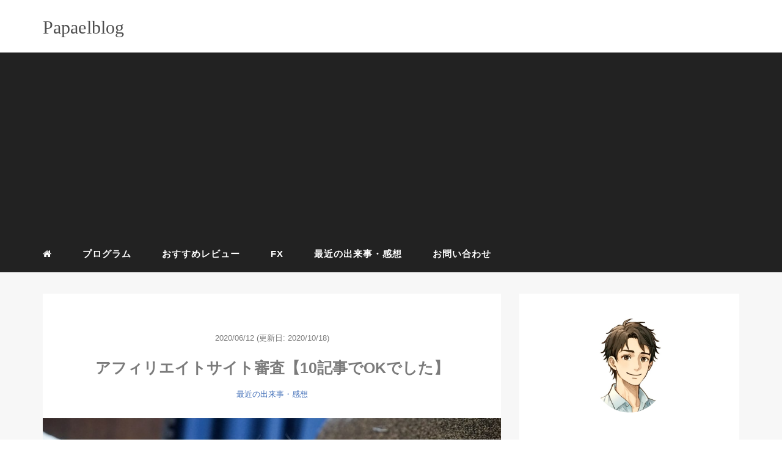

--- FILE ---
content_type: text/html; charset=UTF-8
request_url: https://papael14.com/affiliate-site-review/
body_size: 14987
content:
<!DOCTYPE HTML>
<html lang="ja">
<head>
<link rel="stylesheet" href="https://papael14.com/wp-content/themes/mblog_ver3/style.css" type="text/css"/>

<meta charset="utf-8" />
<meta name="viewport" content="width=device-width, initial-scale=1">



<!-- OGP設定 -->
<meta property="fb:app_id" content="0000000000000" />
<meta property="fb:admins" content="0000000000000" />
<meta name="twitter:card" value="summary_large_image"/>
<meta name="twitter:site" value="@takuji_________" />
<meta name="twitter:creator" value="@takuji_________" />
<meta name="twitter:title" value="アフィリエイトサイト審査【10記事でOKでした】"/>
<meta name="twitter:description" value=""/>

<meta property="og:url" content="https://papael14.com/affiliate-site-review/"/>
<meta property="og:title" content="アフィリエイトサイト審査【10記事でOKでした】" />
<meta property="og:description" content="" />
<meta property="og:type" content="article" />
<meta property="og:image" content="https://papael14.com/wp-content/uploads/2020/06/neko.jpg" />
<meta name="twitter:image" value="https://papael14.com/wp-content/uploads/2020/06/neko.jpg" />

<!-- /OGP設定 -->

<link rel="shortcut icon" href="https://papael14.com/wp-content/themes/mblog_ver3/images/favicon.ico">

<!-- schema.org -->
<meta itemprop="name" content="アフィリエイトサイト審査【10記事でOKでした】">
<meta itemprop="description" content="https://papael14.com/affiliate-site-review/">


		<!-- All in One SEO 4.9.3 - aioseo.com -->
		<title>アフィリエイトサイト審査【10記事でOKでした】 | papaelblog</title>
	<meta name="robots" content="max-image-preview:large" />
	<meta name="author" content="papael"/>
	<link rel="canonical" href="https://papael14.com/affiliate-site-review/" />
	<meta name="generator" content="All in One SEO (AIOSEO) 4.9.3" />
		<meta property="og:locale" content="ja_JP" />
		<meta property="og:site_name" content="papaelblog | プログラミングのことを中心に日々の思い付きやおすすめ商品等を発信していきます。" />
		<meta property="og:type" content="article" />
		<meta property="og:title" content="アフィリエイトサイト審査【10記事でOKでした】 | papaelblog" />
		<meta property="og:url" content="https://papael14.com/affiliate-site-review/" />
		<meta property="article:published_time" content="2020-06-11T15:29:19+00:00" />
		<meta property="article:modified_time" content="2020-10-17T22:11:39+00:00" />
		<meta name="twitter:card" content="summary" />
		<meta name="twitter:title" content="アフィリエイトサイト審査【10記事でOKでした】 | papaelblog" />
		<script type="application/ld+json" class="aioseo-schema">
			{"@context":"https:\/\/schema.org","@graph":[{"@type":"Article","@id":"https:\/\/papael14.com\/affiliate-site-review\/#article","name":"\u30a2\u30d5\u30a3\u30ea\u30a8\u30a4\u30c8\u30b5\u30a4\u30c8\u5be9\u67fb\u301010\u8a18\u4e8b\u3067OK\u3067\u3057\u305f\u3011 | papaelblog","headline":"\u30a2\u30d5\u30a3\u30ea\u30a8\u30a4\u30c8\u30b5\u30a4\u30c8\u5be9\u67fb\u301010\u8a18\u4e8b\u3067OK\u3067\u3057\u305f\u3011","author":{"@id":"https:\/\/papael14.com\/author\/papael\/#author"},"publisher":{"@id":"https:\/\/papael14.com\/#organization"},"image":{"@type":"ImageObject","url":"https:\/\/papael14.com\/wp-content\/uploads\/2020\/06\/neko.jpg","width":800,"height":533},"datePublished":"2020-06-12T00:29:19+09:00","dateModified":"2020-10-18T07:11:39+09:00","inLanguage":"ja","mainEntityOfPage":{"@id":"https:\/\/papael14.com\/affiliate-site-review\/#webpage"},"isPartOf":{"@id":"https:\/\/papael14.com\/affiliate-site-review\/#webpage"},"articleSection":"\u6700\u8fd1\u306e\u51fa\u6765\u4e8b\u30fb\u611f\u60f3, GoogleAadsense, \u30a2\u30d5\u30a3\u30ea\u30a8\u30a4\u30c8"},{"@type":"BreadcrumbList","@id":"https:\/\/papael14.com\/affiliate-site-review\/#breadcrumblist","itemListElement":[{"@type":"ListItem","@id":"https:\/\/papael14.com#listItem","position":1,"name":"\u30db\u30fc\u30e0","item":"https:\/\/papael14.com","nextItem":{"@type":"ListItem","@id":"https:\/\/papael14.com\/category\/impression\/#listItem","name":"\u6700\u8fd1\u306e\u51fa\u6765\u4e8b\u30fb\u611f\u60f3"}},{"@type":"ListItem","@id":"https:\/\/papael14.com\/category\/impression\/#listItem","position":2,"name":"\u6700\u8fd1\u306e\u51fa\u6765\u4e8b\u30fb\u611f\u60f3","item":"https:\/\/papael14.com\/category\/impression\/","nextItem":{"@type":"ListItem","@id":"https:\/\/papael14.com\/affiliate-site-review\/#listItem","name":"\u30a2\u30d5\u30a3\u30ea\u30a8\u30a4\u30c8\u30b5\u30a4\u30c8\u5be9\u67fb\u301010\u8a18\u4e8b\u3067OK\u3067\u3057\u305f\u3011"},"previousItem":{"@type":"ListItem","@id":"https:\/\/papael14.com#listItem","name":"\u30db\u30fc\u30e0"}},{"@type":"ListItem","@id":"https:\/\/papael14.com\/affiliate-site-review\/#listItem","position":3,"name":"\u30a2\u30d5\u30a3\u30ea\u30a8\u30a4\u30c8\u30b5\u30a4\u30c8\u5be9\u67fb\u301010\u8a18\u4e8b\u3067OK\u3067\u3057\u305f\u3011","previousItem":{"@type":"ListItem","@id":"https:\/\/papael14.com\/category\/impression\/#listItem","name":"\u6700\u8fd1\u306e\u51fa\u6765\u4e8b\u30fb\u611f\u60f3"}}]},{"@type":"Organization","@id":"https:\/\/papael14.com\/#organization","name":"papaelblog","description":"\u30d7\u30ed\u30b0\u30e9\u30df\u30f3\u30b0\u306e\u3053\u3068\u3092\u4e2d\u5fc3\u306b\u65e5\u3005\u306e\u601d\u3044\u4ed8\u304d\u3084\u304a\u3059\u3059\u3081\u5546\u54c1\u7b49\u3092\u767a\u4fe1\u3057\u3066\u3044\u304d\u307e\u3059\u3002","url":"https:\/\/papael14.com\/"},{"@type":"Person","@id":"https:\/\/papael14.com\/author\/papael\/#author","url":"https:\/\/papael14.com\/author\/papael\/","name":"papael","image":{"@type":"ImageObject","@id":"https:\/\/papael14.com\/affiliate-site-review\/#authorImage","url":"https:\/\/secure.gravatar.com\/avatar\/abf15628e2ba716af0e6cacb786a815a?s=96&d=mm&r=g","width":96,"height":96,"caption":"papael"}},{"@type":"WebPage","@id":"https:\/\/papael14.com\/affiliate-site-review\/#webpage","url":"https:\/\/papael14.com\/affiliate-site-review\/","name":"\u30a2\u30d5\u30a3\u30ea\u30a8\u30a4\u30c8\u30b5\u30a4\u30c8\u5be9\u67fb\u301010\u8a18\u4e8b\u3067OK\u3067\u3057\u305f\u3011 | papaelblog","inLanguage":"ja","isPartOf":{"@id":"https:\/\/papael14.com\/#website"},"breadcrumb":{"@id":"https:\/\/papael14.com\/affiliate-site-review\/#breadcrumblist"},"author":{"@id":"https:\/\/papael14.com\/author\/papael\/#author"},"creator":{"@id":"https:\/\/papael14.com\/author\/papael\/#author"},"image":{"@type":"ImageObject","url":"https:\/\/papael14.com\/wp-content\/uploads\/2020\/06\/neko.jpg","@id":"https:\/\/papael14.com\/affiliate-site-review\/#mainImage","width":800,"height":533},"primaryImageOfPage":{"@id":"https:\/\/papael14.com\/affiliate-site-review\/#mainImage"},"datePublished":"2020-06-12T00:29:19+09:00","dateModified":"2020-10-18T07:11:39+09:00"},{"@type":"WebSite","@id":"https:\/\/papael14.com\/#website","url":"https:\/\/papael14.com\/","name":"papaelblog","description":"\u30d7\u30ed\u30b0\u30e9\u30df\u30f3\u30b0\u306e\u3053\u3068\u3092\u4e2d\u5fc3\u306b\u65e5\u3005\u306e\u601d\u3044\u4ed8\u304d\u3084\u304a\u3059\u3059\u3081\u5546\u54c1\u7b49\u3092\u767a\u4fe1\u3057\u3066\u3044\u304d\u307e\u3059\u3002","inLanguage":"ja","publisher":{"@id":"https:\/\/papael14.com\/#organization"}}]}
		</script>
		<!-- All in One SEO -->

<link rel='dns-prefetch' href='//www.googletagmanager.com' />
<link rel='dns-prefetch' href='//pagead2.googlesyndication.com' />
<link rel="alternate" type="application/rss+xml" title="papaelblog &raquo; アフィリエイトサイト審査【10記事でOKでした】 のコメントのフィード" href="https://papael14.com/affiliate-site-review/feed/" />
<link rel='stylesheet' id='wp-block-library-css' href='https://papael14.com/wp-includes/css/dist/block-library/style.min.css?ver=6.6.4' type='text/css' media='all' />
<link rel='stylesheet' id='aioseo/css/src/vue/standalone/blocks/table-of-contents/global.scss-css' href='https://papael14.com/wp-content/plugins/all-in-one-seo-pack/dist/Lite/assets/css/table-of-contents/global.e90f6d47.css?ver=4.9.3' type='text/css' media='all' />
<style id='classic-theme-styles-inline-css' type='text/css'>
/*! This file is auto-generated */
.wp-block-button__link{color:#fff;background-color:#32373c;border-radius:9999px;box-shadow:none;text-decoration:none;padding:calc(.667em + 2px) calc(1.333em + 2px);font-size:1.125em}.wp-block-file__button{background:#32373c;color:#fff;text-decoration:none}
</style>
<style id='global-styles-inline-css' type='text/css'>
:root{--wp--preset--aspect-ratio--square: 1;--wp--preset--aspect-ratio--4-3: 4/3;--wp--preset--aspect-ratio--3-4: 3/4;--wp--preset--aspect-ratio--3-2: 3/2;--wp--preset--aspect-ratio--2-3: 2/3;--wp--preset--aspect-ratio--16-9: 16/9;--wp--preset--aspect-ratio--9-16: 9/16;--wp--preset--color--black: #000000;--wp--preset--color--cyan-bluish-gray: #abb8c3;--wp--preset--color--white: #ffffff;--wp--preset--color--pale-pink: #f78da7;--wp--preset--color--vivid-red: #cf2e2e;--wp--preset--color--luminous-vivid-orange: #ff6900;--wp--preset--color--luminous-vivid-amber: #fcb900;--wp--preset--color--light-green-cyan: #7bdcb5;--wp--preset--color--vivid-green-cyan: #00d084;--wp--preset--color--pale-cyan-blue: #8ed1fc;--wp--preset--color--vivid-cyan-blue: #0693e3;--wp--preset--color--vivid-purple: #9b51e0;--wp--preset--gradient--vivid-cyan-blue-to-vivid-purple: linear-gradient(135deg,rgba(6,147,227,1) 0%,rgb(155,81,224) 100%);--wp--preset--gradient--light-green-cyan-to-vivid-green-cyan: linear-gradient(135deg,rgb(122,220,180) 0%,rgb(0,208,130) 100%);--wp--preset--gradient--luminous-vivid-amber-to-luminous-vivid-orange: linear-gradient(135deg,rgba(252,185,0,1) 0%,rgba(255,105,0,1) 100%);--wp--preset--gradient--luminous-vivid-orange-to-vivid-red: linear-gradient(135deg,rgba(255,105,0,1) 0%,rgb(207,46,46) 100%);--wp--preset--gradient--very-light-gray-to-cyan-bluish-gray: linear-gradient(135deg,rgb(238,238,238) 0%,rgb(169,184,195) 100%);--wp--preset--gradient--cool-to-warm-spectrum: linear-gradient(135deg,rgb(74,234,220) 0%,rgb(151,120,209) 20%,rgb(207,42,186) 40%,rgb(238,44,130) 60%,rgb(251,105,98) 80%,rgb(254,248,76) 100%);--wp--preset--gradient--blush-light-purple: linear-gradient(135deg,rgb(255,206,236) 0%,rgb(152,150,240) 100%);--wp--preset--gradient--blush-bordeaux: linear-gradient(135deg,rgb(254,205,165) 0%,rgb(254,45,45) 50%,rgb(107,0,62) 100%);--wp--preset--gradient--luminous-dusk: linear-gradient(135deg,rgb(255,203,112) 0%,rgb(199,81,192) 50%,rgb(65,88,208) 100%);--wp--preset--gradient--pale-ocean: linear-gradient(135deg,rgb(255,245,203) 0%,rgb(182,227,212) 50%,rgb(51,167,181) 100%);--wp--preset--gradient--electric-grass: linear-gradient(135deg,rgb(202,248,128) 0%,rgb(113,206,126) 100%);--wp--preset--gradient--midnight: linear-gradient(135deg,rgb(2,3,129) 0%,rgb(40,116,252) 100%);--wp--preset--font-size--small: 13px;--wp--preset--font-size--medium: 20px;--wp--preset--font-size--large: 36px;--wp--preset--font-size--x-large: 42px;--wp--preset--spacing--20: 0.44rem;--wp--preset--spacing--30: 0.67rem;--wp--preset--spacing--40: 1rem;--wp--preset--spacing--50: 1.5rem;--wp--preset--spacing--60: 2.25rem;--wp--preset--spacing--70: 3.38rem;--wp--preset--spacing--80: 5.06rem;--wp--preset--shadow--natural: 6px 6px 9px rgba(0, 0, 0, 0.2);--wp--preset--shadow--deep: 12px 12px 50px rgba(0, 0, 0, 0.4);--wp--preset--shadow--sharp: 6px 6px 0px rgba(0, 0, 0, 0.2);--wp--preset--shadow--outlined: 6px 6px 0px -3px rgba(255, 255, 255, 1), 6px 6px rgba(0, 0, 0, 1);--wp--preset--shadow--crisp: 6px 6px 0px rgba(0, 0, 0, 1);}:where(.is-layout-flex){gap: 0.5em;}:where(.is-layout-grid){gap: 0.5em;}body .is-layout-flex{display: flex;}.is-layout-flex{flex-wrap: wrap;align-items: center;}.is-layout-flex > :is(*, div){margin: 0;}body .is-layout-grid{display: grid;}.is-layout-grid > :is(*, div){margin: 0;}:where(.wp-block-columns.is-layout-flex){gap: 2em;}:where(.wp-block-columns.is-layout-grid){gap: 2em;}:where(.wp-block-post-template.is-layout-flex){gap: 1.25em;}:where(.wp-block-post-template.is-layout-grid){gap: 1.25em;}.has-black-color{color: var(--wp--preset--color--black) !important;}.has-cyan-bluish-gray-color{color: var(--wp--preset--color--cyan-bluish-gray) !important;}.has-white-color{color: var(--wp--preset--color--white) !important;}.has-pale-pink-color{color: var(--wp--preset--color--pale-pink) !important;}.has-vivid-red-color{color: var(--wp--preset--color--vivid-red) !important;}.has-luminous-vivid-orange-color{color: var(--wp--preset--color--luminous-vivid-orange) !important;}.has-luminous-vivid-amber-color{color: var(--wp--preset--color--luminous-vivid-amber) !important;}.has-light-green-cyan-color{color: var(--wp--preset--color--light-green-cyan) !important;}.has-vivid-green-cyan-color{color: var(--wp--preset--color--vivid-green-cyan) !important;}.has-pale-cyan-blue-color{color: var(--wp--preset--color--pale-cyan-blue) !important;}.has-vivid-cyan-blue-color{color: var(--wp--preset--color--vivid-cyan-blue) !important;}.has-vivid-purple-color{color: var(--wp--preset--color--vivid-purple) !important;}.has-black-background-color{background-color: var(--wp--preset--color--black) !important;}.has-cyan-bluish-gray-background-color{background-color: var(--wp--preset--color--cyan-bluish-gray) !important;}.has-white-background-color{background-color: var(--wp--preset--color--white) !important;}.has-pale-pink-background-color{background-color: var(--wp--preset--color--pale-pink) !important;}.has-vivid-red-background-color{background-color: var(--wp--preset--color--vivid-red) !important;}.has-luminous-vivid-orange-background-color{background-color: var(--wp--preset--color--luminous-vivid-orange) !important;}.has-luminous-vivid-amber-background-color{background-color: var(--wp--preset--color--luminous-vivid-amber) !important;}.has-light-green-cyan-background-color{background-color: var(--wp--preset--color--light-green-cyan) !important;}.has-vivid-green-cyan-background-color{background-color: var(--wp--preset--color--vivid-green-cyan) !important;}.has-pale-cyan-blue-background-color{background-color: var(--wp--preset--color--pale-cyan-blue) !important;}.has-vivid-cyan-blue-background-color{background-color: var(--wp--preset--color--vivid-cyan-blue) !important;}.has-vivid-purple-background-color{background-color: var(--wp--preset--color--vivid-purple) !important;}.has-black-border-color{border-color: var(--wp--preset--color--black) !important;}.has-cyan-bluish-gray-border-color{border-color: var(--wp--preset--color--cyan-bluish-gray) !important;}.has-white-border-color{border-color: var(--wp--preset--color--white) !important;}.has-pale-pink-border-color{border-color: var(--wp--preset--color--pale-pink) !important;}.has-vivid-red-border-color{border-color: var(--wp--preset--color--vivid-red) !important;}.has-luminous-vivid-orange-border-color{border-color: var(--wp--preset--color--luminous-vivid-orange) !important;}.has-luminous-vivid-amber-border-color{border-color: var(--wp--preset--color--luminous-vivid-amber) !important;}.has-light-green-cyan-border-color{border-color: var(--wp--preset--color--light-green-cyan) !important;}.has-vivid-green-cyan-border-color{border-color: var(--wp--preset--color--vivid-green-cyan) !important;}.has-pale-cyan-blue-border-color{border-color: var(--wp--preset--color--pale-cyan-blue) !important;}.has-vivid-cyan-blue-border-color{border-color: var(--wp--preset--color--vivid-cyan-blue) !important;}.has-vivid-purple-border-color{border-color: var(--wp--preset--color--vivid-purple) !important;}.has-vivid-cyan-blue-to-vivid-purple-gradient-background{background: var(--wp--preset--gradient--vivid-cyan-blue-to-vivid-purple) !important;}.has-light-green-cyan-to-vivid-green-cyan-gradient-background{background: var(--wp--preset--gradient--light-green-cyan-to-vivid-green-cyan) !important;}.has-luminous-vivid-amber-to-luminous-vivid-orange-gradient-background{background: var(--wp--preset--gradient--luminous-vivid-amber-to-luminous-vivid-orange) !important;}.has-luminous-vivid-orange-to-vivid-red-gradient-background{background: var(--wp--preset--gradient--luminous-vivid-orange-to-vivid-red) !important;}.has-very-light-gray-to-cyan-bluish-gray-gradient-background{background: var(--wp--preset--gradient--very-light-gray-to-cyan-bluish-gray) !important;}.has-cool-to-warm-spectrum-gradient-background{background: var(--wp--preset--gradient--cool-to-warm-spectrum) !important;}.has-blush-light-purple-gradient-background{background: var(--wp--preset--gradient--blush-light-purple) !important;}.has-blush-bordeaux-gradient-background{background: var(--wp--preset--gradient--blush-bordeaux) !important;}.has-luminous-dusk-gradient-background{background: var(--wp--preset--gradient--luminous-dusk) !important;}.has-pale-ocean-gradient-background{background: var(--wp--preset--gradient--pale-ocean) !important;}.has-electric-grass-gradient-background{background: var(--wp--preset--gradient--electric-grass) !important;}.has-midnight-gradient-background{background: var(--wp--preset--gradient--midnight) !important;}.has-small-font-size{font-size: var(--wp--preset--font-size--small) !important;}.has-medium-font-size{font-size: var(--wp--preset--font-size--medium) !important;}.has-large-font-size{font-size: var(--wp--preset--font-size--large) !important;}.has-x-large-font-size{font-size: var(--wp--preset--font-size--x-large) !important;}
:where(.wp-block-post-template.is-layout-flex){gap: 1.25em;}:where(.wp-block-post-template.is-layout-grid){gap: 1.25em;}
:where(.wp-block-columns.is-layout-flex){gap: 2em;}:where(.wp-block-columns.is-layout-grid){gap: 2em;}
:root :where(.wp-block-pullquote){font-size: 1.5em;line-height: 1.6;}
</style>
<link rel='stylesheet' id='contact-form-7-css' href='https://papael14.com/wp-content/plugins/contact-form-7/includes/css/styles.css?ver=6.0.6' type='text/css' media='all' />
<link rel='stylesheet' id='ez-toc-css' href='https://papael14.com/wp-content/plugins/easy-table-of-contents/assets/css/screen.min.css?ver=2.0.80' type='text/css' media='all' />
<style id='ez-toc-inline-css' type='text/css'>
div#ez-toc-container .ez-toc-title {font-size: 120%;}div#ez-toc-container .ez-toc-title {font-weight: 500;}div#ez-toc-container ul li , div#ez-toc-container ul li a {font-size: 95%;}div#ez-toc-container ul li , div#ez-toc-container ul li a {font-weight: 500;}div#ez-toc-container nav ul ul li {font-size: 90%;}div#ez-toc-container {width: 100%;}.ez-toc-box-title {font-weight: bold; margin-bottom: 10px; text-align: center; text-transform: uppercase; letter-spacing: 1px; color: #666; padding-bottom: 5px;position:absolute;top:-4%;left:5%;background-color: inherit;transition: top 0.3s ease;}.ez-toc-box-title.toc-closed {top:-25%;}
</style>
<link rel='stylesheet' id='hcb-style-css' href='https://papael14.com/wp-content/plugins/highlighting-code-block/build/css/hcb--light.css?ver=2.0.1' type='text/css' media='all' />
<style id='hcb-style-inline-css' type='text/css'>
:root{--hcb--fz--base: 14px}:root{--hcb--fz--mobile: 13px}:root{--hcb--ff:Menlo, Consolas, "Hiragino Kaku Gothic ProN", "Hiragino Sans", Meiryo, sans-serif;}.hcb_wrap{--hcb--data-label: none;--hcb--btn-offset: 0px;}
</style>
<link rel="https://api.w.org/" href="https://papael14.com/wp-json/" /><link rel="alternate" title="JSON" type="application/json" href="https://papael14.com/wp-json/wp/v2/posts/91" /><meta name="generator" content="WordPress 6.6.4" />
<link rel='shortlink' href='https://papael14.com/?p=91' />
<link rel="alternate" title="oEmbed (JSON)" type="application/json+oembed" href="https://papael14.com/wp-json/oembed/1.0/embed?url=https%3A%2F%2Fpapael14.com%2Faffiliate-site-review%2F" />
<link rel="alternate" title="oEmbed (XML)" type="text/xml+oembed" href="https://papael14.com/wp-json/oembed/1.0/embed?url=https%3A%2F%2Fpapael14.com%2Faffiliate-site-review%2F&#038;format=xml" />
<meta name="generator" content="Site Kit by Google 1.170.0" />
<!-- Site Kit が追加した Google AdSense メタタグ -->
<meta name="google-adsense-platform-account" content="ca-host-pub-2644536267352236">
<meta name="google-adsense-platform-domain" content="sitekit.withgoogle.com">
<!-- Site Kit が追加した End Google AdSense メタタグ -->

<!-- Google AdSense スニペット (Site Kit が追加) -->
<script type="text/javascript" async="async" src="https://pagead2.googlesyndication.com/pagead/js/adsbygoogle.js?client=ca-pub-1227202704593654&amp;host=ca-host-pub-2644536267352236" crossorigin="anonymous"></script>

<!-- (ここまで) Google AdSense スニペット (Site Kit が追加) -->
<link rel="icon" href="https://papael14.com/wp-content/uploads/2021/05/favicon-p.ico" sizes="32x32" />
<link rel="icon" href="https://papael14.com/wp-content/uploads/2021/05/favicon-p.ico" sizes="192x192" />
<link rel="apple-touch-icon" href="https://papael14.com/wp-content/uploads/2021/05/favicon-p.ico" />
<meta name="msapplication-TileImage" content="https://papael14.com/wp-content/uploads/2021/05/favicon-p.ico" />
		<style type="text/css" id="wp-custom-css">
			.marker {
background: linear-gradient(transparent 40%, #ffff66 0%) ;
}

/* box設定開始 */
.iconbox{
	position:relative;
	width:98%;
	border:1px solid #aaa;
	border-radius:5px;
	padding:30px 20px 20px 20px;
	margin-top:50px;
	margin-bottom:30px
}
.iconbox ol{
	position:relative;
	counter-reset:number;
	list-style:none;
	padding-left:0;
}
.iconbox ol li:before{
	position:absolute;
	left:10px;
	display:block;
	counter-increment:number;
	content:counter(number);
	font-size:15px;
	height:20px;
	width:20px;
	line-height:20px;
	text-align:center;
	border-radius:50px;
}
.iconbox ol li{
	padding-left:40px;
	margin-bottom:20px;
	line-height:20px;
}
.iconbox1{/*注意点Box*/
	border-color:#FF8C00;
}
.iconbox1 ol li:before{
	background-color:#FF8C00;
	color:#fff;
}
.iconbox1 ul li:before{
	background-color:#FF8C00;
}
.iconbox1:before{
	content:"注意点";
	position:absolute;
	top:-22px;
	left:20px;
	background:#fff;
	color:#FF8C00;
	font-weight:bold;
	font-size:25px;
	padding:0 5px 0 60px;
}
.iconbox1:after{
	font-family:FontAwesome;
	content:"\f071";
	position:absolute;
	top:-25px;
	left:20px;
	background:#FF8C00;
	color:#fff;
	padding:2px 11px;
	border-radius:50px;
	font-size:25px;
	margin-left:5px;
}
.iconbox2{/*ポイントBox*/
	border-color:#FF00FF;
}
.iconbox2 ol li:before{
	background-color:#FF00FF;
	color:#fff;
}
.iconbox2 ul li:before{
	background-color:#FF00FF;
}
.iconbox2:before{
	content:"ポイント";
	position:absolute;
	top:-22px;
	left:20px;
	background:#fff;
	color:#FF00FF;
	font-weight:bold;
	font-size:25px;
	padding:0 5px 0 60px;
}
.iconbox2:after{
	font-family:FontAwesome;
	content:"\f00c";
	position:absolute;
	top:-25px;
	left:20px;
	background:#FF00FF;
	color:#fff;
	padding:2px 11px;
	border-radius:50px;
	font-size:25px;
	margin-left:5px;
}
.iconbox3{/*参考Box*/
	border-color:#0066CC;
}
.iconbox3 ol li:before{
	background-color:#0066CC;
	color:#fff;
}
.iconbox3 ul li:before{
	background-color:#0066CC;
}
.iconbox3:before{
	content:"参考";
	position:absolute;
	top:-22px;
	left:20px;
	background:#fff;
	color:#0066CC;
	font-weight:bold;
	font-size:25px;
	padding:0 5px 0 60px;
}
.iconbox3:after{
	font-family:FontAwesome;
	content:"\f02d";
	position:absolute;
	top:-25px;
	left:20px;
	background:#0066CC;
	color:#fff;
	padding:2px 11px;
	border-radius:50px;
	font-size:25px;
	margin-left:5px;
}

/* box設定終了 */		</style>
		
</head>
<body>

<header itemscope="itemscope" itemtype="http://schema.org/WPHeader">
	<div class="container">
		<div class="row">

			<!-- スマホ用メニューボタン -->
			<div id="container" class="col-xs-2 sp-nav-btn">
				<div class="menu-btn">&#9776;</div>
			</div>

			<div class="col-xs-8 col-sm-12 blogname">
															
					<a href="https://papael14.com" class="sitename">
							<span class="sitename main">Papaelblog</span>
							<span class="sitename sub"></span>
					</a>
							</div>
			<div class="col-xs-2"></div>
		</div>
	</div>

			<!-- PC用 -->
		<div class="container-fluid nav-bg">
			<div class="container">
				<div class="row">
					<!-- PC用 -->
<nav>

	<!--
	<ul class="nav navbar-nav">
		<li itemprop="name" class="sp-none"><a href="https://papael14.com/" itemprop="url"><i class="fa fa-home" aria-hidden="true"></i></a></li>
		<li itemprop="name" class="pc-none"><a href="https://papael14.com/profile/" itemprop="url"><i class="fa fa-home" aria-hidden="true"></i> プロフィール</a></li>
		<li class="dropdown" itemprop="name">
			<a href="#" itemprop="url" class="dropdown-toggle" data-toggle="dropdown" role="button" aria-haspopup="true" aria-expanded="false"><i class="fa fa-line-chart" aria-hidden="true"></i> Menu01 <span class="caret"></span></a>
			<ul class="dropdown-menu">
				<li><a href="https://papael14.com/seo/">Nav01</a></li>
				<li><a href="https://papael14.com/seo/">Nav01</a></li>
			</ul>
		</li>
		<li class="dropdown" itemprop="name">
			<a href="#" itemprop="url" class="dropdown-toggle" data-toggle="dropdown" role="button" aria-haspopup="true" aria-expanded="false"><i class="fa fa-code" aria-hidden="true"></i> Menu02 <span class="caret"></span></a>
			<ul class="dropdown-menu">
				<li><a href="https://papael14.com/seo/">Nav01</a></li>
				<li><a href="https://papael14.com/seo/">Nav01</a></li>
			</ul>
		</li>
		<li itemprop="name"><a href="https://papael14.com/category/crypto-currency/" itemprop="url"><i class="fa fa-btc" aria-hidden="true"></i> Menu03</a></li>
		<li itemprop="name"><a href="https://papael14.com/category/travel/" itemprop="url"><i class="fa fa-plane" aria-hidden="true"></i> Menu04</a></li>
		<li itemprop="name"><a href="https://papael14.com/category/thought/" itemprop="url"><i class="fa fa-spinner" aria-hidden="true"></i> Menu05</a></li>
		<li itemprop="name"><a href="https://papael14.com/category/party/" itemprop="url"><i class="fa fa-glass" aria-hidden="true"></i> Menu06</a></li>
	</ul>
	-->

	<ul class="nav navbar-nav">
		<li itemprop="name" class="sp-none"><a href="https://papael14.com/" itemprop="url"><i class="fa fa-home" aria-hidden="true"></i></a></li>
		<li itemprop="name" class="pc-none"><a href="https://papael14.com/profile/" itemprop="url"><i class="fa fa-home" aria-hidden="true"></i> プロフィール</a></li>
		<li id="menu-item-261" class="menu-item menu-item-type-taxonomy menu-item-object-category menu-item-261"><a href="https://papael14.com/category/program/">プログラム</a></li>
<li id="menu-item-260" class="menu-item menu-item-type-taxonomy menu-item-object-category menu-item-260"><a href="https://papael14.com/category/review/">おすすめレビュー</a></li>
<li id="menu-item-262" class="menu-item menu-item-type-taxonomy menu-item-object-category menu-item-262"><a href="https://papael14.com/category/fx/">FX</a></li>
<li id="menu-item-263" class="menu-item menu-item-type-taxonomy menu-item-object-category current-post-ancestor current-menu-parent current-post-parent menu-item-263"><a href="https://papael14.com/category/impression/">最近の出来事・感想</a></li>
<li id="menu-item-272" class="menu-item menu-item-type-post_type menu-item-object-page menu-item-272"><a href="https://papael14.com/contract/">お問い合わせ</a></li>
	</ul>

</nav>

				</div>
			</div>
		</div>
	
</header>

<!-- Blogのメインコンテンツエリア -->
<main id="main" itemprop="mainContentOfPage" itemscope="itemscope" itemtype="http://schema.org/Blog">
	<div class="container">
		<div class="row">

			
			<!-- articleタグのマークアップ -->
			<article itemscope="itemscope" itemtype="http://schema.org/BlogPosting" itemprop="blogPost">
				<section>
					<!-- 本文の表示 -->

												<div  itemprop="articleBody" class="col-xs-12 col-sm-8">
						


<div class="col-xs-12 wrap single">

	<p class="meta">
	<time itemprop="datePublished">2020/06/12</time>
			<time itemprop="dateModified">
			(更新日: 2020/10/18)
		</time>
	</p>
	<h1 itemprop="headline">アフィリエイトサイト審査【10記事でOKでした】</h1>

	<p class="cat"><a href="https://papael14.com/category/impression/" rel="category tag">最近の出来事・感想</a></p>

	<!-- サムネイルの表示 -->
		<figure><div class="thumbnail">
		<a href="https://papael14.com/affiliate-site-review/" title="アフィリエイトサイト審査【10記事でOKでした】">
			<span itemprop="image">
				<img width="800" height="533" src="https://papael14.com/wp-content/uploads/2020/06/neko.jpg" class="img-responsive max-width wp-post-image" alt="" itemprop="image" decoding="async" fetchpriority="high" srcset="https://papael14.com/wp-content/uploads/2020/06/neko.jpg 800w, https://papael14.com/wp-content/uploads/2020/06/neko-300x200.jpg 300w, https://papael14.com/wp-content/uploads/2020/06/neko-768x512.jpg 768w" sizes="(max-width: 800px) 100vw, 800px" />				</span>
		</a>
	</div></figure>
		<!-- /サムネイルの表示 -->

		
<p>今回はアフィリエイトサイトの審査についてです。<br>ブログがやっと10記事いったのでとりあえず。<br>申請してみました。</p>



<p>結果は以下の通りです。</p>



<figure class="wp-block-table"><table><tbody><tr><td><strong>サイト</strong></td><td><strong>結果</strong></td></tr><tr><td><a href="https://www.google.com/adsense/new/u/0/pub-1227202704593654/home" target="_blank" rel="noreferrer noopener">Google AdSense</a></td><td>× → 再審査→×</td></tr><tr><td><a href="https://www.afi-b.com/web/partner_recruitment/?efo_b=&amp;fil=%7B%22pr%22%3A%7B%22l44x%22%3A%7B%22clk%22%3A%2225c70000a61f2e69dc7159350ed2f7a4%22%2C%22ym%22%3A%22202006%22%7D%7D%7D" target="_blank" rel="noreferrer noopener">afb</a></td><td>〇</td></tr><tr><td><a href="https://www.a8.net/as/as_promo/" target="_blank" rel="noreferrer noopener">A8.net</a></td><td>〇</td></tr><tr><td><a href="https://af.moshimo.com/?utm_source=moshimo&amp;utm_medium=affiliate&amp;utm_campaign=register_maf_so&amp;maf=1_381328.1318.0..1253651760.1591885282" target="_blank" rel="noreferrer noopener">もしもアフィリエイト</a></td><td>〇</td></tr><tr><td><a href="https://www.valuecommerce.ne.jp/info/register.html?utm_source=AdiAffiliates&amp;utm_campaign=generic&amp;utm_medium=pps_valuecommerce_golf&amp;utm_term=NA&amp;utm_content=NA&amp;vc_lpp=[base64]" target="_blank" rel="noreferrer noopener">バリューコマース</a></td><td>〇</td></tr><tr><td><a href="https://presco.ai/partner/auth/loginForm#register?presco_sid=806.164.60.JQxeH053w1885330" target="_blank" rel="noreferrer noopener">PRESCO</a></td><td>〇</td></tr><tr><td><a href="https://www.accesstrade.ne.jp/lp/pto_abm/?pid=762912" target="_blank" rel="noreferrer noopener">アクセストレード</a></td><td>× → 〇</td></tr><tr><td><a href="https://affiliate.amazon.co.jp/home" target="_blank" rel="noreferrer noopener">Amazonアソシエイト</a></td><td>×</td></tr></tbody></table></figure>



<div id="ez-toc-container" class="ez-toc-v2_0_80 counter-hierarchy ez-toc-counter ez-toc-light-blue ez-toc-container-direction">
<p class="ez-toc-title" style="cursor:inherit">もくじ</p>
<label for="ez-toc-cssicon-toggle-item-696c77c202f9b" class="ez-toc-cssicon-toggle-label"><span class=""><span class="eztoc-hide" style="display:none;">Toggle</span><span class="ez-toc-icon-toggle-span"><svg style="fill: #999;color:#999" xmlns="http://www.w3.org/2000/svg" class="list-377408" width="20px" height="20px" viewBox="0 0 24 24" fill="none"><path d="M6 6H4v2h2V6zm14 0H8v2h12V6zM4 11h2v2H4v-2zm16 0H8v2h12v-2zM4 16h2v2H4v-2zm16 0H8v2h12v-2z" fill="currentColor"></path></svg><svg style="fill: #999;color:#999" class="arrow-unsorted-368013" xmlns="http://www.w3.org/2000/svg" width="10px" height="10px" viewBox="0 0 24 24" version="1.2" baseProfile="tiny"><path d="M18.2 9.3l-6.2-6.3-6.2 6.3c-.2.2-.3.4-.3.7s.1.5.3.7c.2.2.4.3.7.3h11c.3 0 .5-.1.7-.3.2-.2.3-.5.3-.7s-.1-.5-.3-.7zM5.8 14.7l6.2 6.3 6.2-6.3c.2-.2.3-.5.3-.7s-.1-.5-.3-.7c-.2-.2-.4-.3-.7-.3h-11c-.3 0-.5.1-.7.3-.2.2-.3.5-.3.7s.1.5.3.7z"/></svg></span></span></label><input type="checkbox"  id="ez-toc-cssicon-toggle-item-696c77c202f9b"  aria-label="Toggle" /><nav><ul class='ez-toc-list ez-toc-list-level-1 ' ><li class='ez-toc-page-1 ez-toc-heading-level-3'><a class="ez-toc-link ez-toc-heading-1" href="#Google_AdSense" >Google AdSense</a></li><li class='ez-toc-page-1 ez-toc-heading-level-3'><a class="ez-toc-link ez-toc-heading-2" href="#afb%E3%80%81%E3%83%90%E3%83%AA%E3%83%A5%E3%83%BC%E3%82%B3%E3%83%9E%E3%83%BC%E3%82%B9%E3%80%81PRESCO" >afb、バリューコマース、PRESCO</a></li><li class='ez-toc-page-1 ez-toc-heading-level-3'><a class="ez-toc-link ez-toc-heading-3" href="#A8net%E3%80%81%E3%82%82%E3%81%97%E3%82%82%E3%82%A2%E3%83%95%E3%82%A3%E3%83%AA%E3%82%A8%E3%82%A4%E3%83%88" >A8.net、もしもアフィリエイト</a></li><li class='ez-toc-page-1 ez-toc-heading-level-3'><a class="ez-toc-link ez-toc-heading-4" href="#%E3%82%A2%E3%82%AF%E3%82%BB%E3%82%B9%E3%83%88%E3%83%AC%E3%83%BC%E3%83%89" >アクセストレード</a></li><li class='ez-toc-page-1 ez-toc-heading-level-3'><a class="ez-toc-link ez-toc-heading-5" href="#Amazon_%E3%82%A2%E3%82%BD%E3%82%B7%E3%82%A8%E3%82%A4%E3%83%88" >Amazon アソシエイト</a></li><li class='ez-toc-page-1 ez-toc-heading-level-3'><a class="ez-toc-link ez-toc-heading-6" href="#%E3%82%BB%E3%83%AB%E3%83%95%E3%83%90%E3%83%83%E3%82%AF" >セルフバック</a></li></ul></nav></div>
<h3 class="wp-block-heading"><span class="ez-toc-section" id="Google_AdSense"></span>Google AdSense<span class="ez-toc-section-end"></span></h3>



<p>アフィリエイトとはちょっと違いますが、Google AdSenseも申請しました。<br>プライバシーポリシーを公開していなかったので、一度審査落ちているんですが、問題を切り分けるために再審査中です。<br>単純に記事の質が低い＆記事数が足らない可能性も高いですが、<br>プライバシーポリシーを公開し忘れていただけだと悲しいですからね。<br>→ダメでした(T_T)引き続きレベルアップさせていこうと思います。(6/13追記)</p>



<h3 class="wp-block-heading"><span class="ez-toc-section" id="afb%E3%80%81%E3%83%90%E3%83%AA%E3%83%A5%E3%83%BC%E3%82%B3%E3%83%9E%E3%83%BC%E3%82%B9%E3%80%81PRESCO"></span>afb、バリューコマース、PRESCO<span class="ez-toc-section-end"></span></h3>



<p>afb、バリューコマース、PRESCOは申請した次の日に承認されました。<br>10記事ほどあれば問題なさそうです。</p>



<h3 class="wp-block-heading"><span class="ez-toc-section" id="A8net%E3%80%81%E3%82%82%E3%81%97%E3%82%82%E3%82%A2%E3%83%95%E3%82%A3%E3%83%AA%E3%82%A8%E3%82%A4%E3%83%88"></span>A8.net、もしもアフィリエイト<span class="ez-toc-section-end"></span></h3>



<p>A8.netともしもアフィリエイトは申請してすぐに承認されました。<br>楽天が無条件提携していますので、公開記事がないとかじゃなければだいたいなんでもいいのかもしれません。</p>



<h3 class="wp-block-heading"><span class="ez-toc-section" id="%E3%82%A2%E3%82%AF%E3%82%BB%E3%82%B9%E3%83%88%E3%83%AC%E3%83%BC%E3%83%89"></span>アクセストレード<span class="ez-toc-section-end"></span></h3>



<p>アクセストレードは一度審査に落ちています。<br>理由が未公開記事があるからとのことだったので、<br>書きかけの記事を削除、もともと固定ページに作成されていたプライバシーポリシーを少し追記して公開したところ半日ぐらいで承認されました。</p>



<h3 class="wp-block-heading"><span class="ez-toc-section" id="Amazon_%E3%82%A2%E3%82%BD%E3%82%B7%E3%82%A8%E3%82%A4%E3%83%88"></span>Amazon アソシエイト<span class="ez-toc-section-end"></span></h3>



<p>Amazonアソシエイトは「Amazon.co.jp にて180日以内に 3 回の「適格販売」を発生させる」ことが条件になるので、ブログを作成してすぐに申請はしていますが、まだ達成できていません(T_T)</p>



<p>こんな感じで、大手のAmazon、Google先生はまだ承認してくれませんが、<br>有名どころのアフィリエイトサイトは敷居は低そうです。<br>Google AdSenseを除けば、悪質なサイトじゃなければ審査なんていらないぐらいだと思うので当然といえば当然かもしれませんね。</p>



<h3 class="wp-block-heading"><span class="ez-toc-section" id="%E3%82%BB%E3%83%AB%E3%83%95%E3%83%90%E3%83%83%E3%82%AF"></span>セルフバック<span class="ez-toc-section-end"></span></h3>



<p>ぼくはちょうどプロバイダをNURO光に乗り換えようかと思っていたところなので、セルフバックが使えるようになりました。<br>※セルフバックとはアフィリエイトサイトで自分で商品を購入することです。</p>



<p><a href="//ck.jp.ap.valuecommerce.com/servlet/referral?sid=3534033&amp;pid=886589023">NURO　光</a></p>



<p>今だと<s>バリューコマースの報酬9000円+公式特典45000円キャッシュバック</s>が一番よさげですね。<br>これは通常のアフィリエイト報酬でした。<br>セルフバックの場合、下記の条件で14259円となります。<br>開通だけならいいんですけどその他の条件はXperiaに変えたいと思ってる人以外はちょっとって感じですね。。。<br>【NURO 光】<br>webからの回線申込み後、１００日以内の新規回線開通<br>【Xperia】<br>・「LTE SIM＋Xperiaセット」の申込<br>・専用ページからの申込み後、60日以内にご利用開始が確認できた場合<br>※公式特典以外はめんどくさいことになると嫌なので除いています。</p>



<p>固定で毎月お金のかかるものやFX、証券口座作成等、あまり何回も使えるものじゃありませんが、成果報酬がわりと高いものがあるのでセルフバック目的でアフィリエイトサイトに登録するのもありだと思います。</p>
	
	<p itemprop="keywords" class="keywords"><i class="fa fa-tags" aria-hidden="true"></i> <a href="https://papael14.com/tag/googleaadsense/" rel="tag">GoogleAadsense</a> <a href="https://papael14.com/tag/%e3%82%a2%e3%83%95%e3%82%a3%e3%83%aa%e3%82%a8%e3%82%a4%e3%83%88/" rel="tag">アフィリエイト</a></p>
	<ul class="sns_button list-unstyled clearfix">
	<li class="facebook-btn-icon col-xs-2">
		<a class="facebook-btn-icon-link" href="http://www.facebook.com/sharer.php?u=https://papael14.com/affiliate-site-review/&amp;t=アフィリエイトサイト審査【10記事でOKでした】" target="_blank">
			<span class="icon-facebook"></span>
			facebook
		</a>
	</li>
	<li class="twitter-btn-icon col-xs-2">
		<a class="twitter-btn-icon-link" href="http://twitter.com/share?text=アフィリエイトサイト審査【10記事でOKでした】&url=https://papael14.com/affiliate-site-review/" target="_blank">
			<span class="icon-twitter"></span>
			<span class="sns-share-small_text">Tweet</span>
		</a>
	</li>
	<li class="hatena-btn-icon col-xs-2">
		<a class="hatena-btn-icon-link" href="http://b.hatena.ne.jp/add?mode=confirm&url=https://papael14.com/affiliate-site-review/&title=アフィリエイトサイト審査【10記事でOKでした】" target="_blank">
			<span class="icon-hatebu"></span>
			<span class="sns-share-small_text">hatebu</span>
		</a>
	</li>
	<li class="google-plus-btn-icon col-xs-2">
		<a href="https://plus.google.com/share?url=https://papael14.com/affiliate-site-review/&title=アフィリエイトサイト審査【10記事でOKでした】"  class="google-plus-btn-icon-link" target="_blank">
			<span class="icon-google-plus"></span>
			<span class="sns-share-small_text">Share</span>
		</a>
	</li>
	<li class="pocket-btn-icon col-xs-2">
		<a href="http://getpocket.com/edit?url=https://papael14.com/affiliate-site-review/&title=アフィリエイトサイト審査【10記事でOKでした】"  class="pocket-btn-icon-link" target="_blank">
			<span class="icon-pocket"></span>
			<span class="sns-share-small_text">Read Later</span>
		</a>
	</li>
	<li class="fb-like-btn-icon col-xs-2">
		<fb:like href="https://papael14.com/affiliate-site-review/" layout="button_count" action="like" show_faces="false" share="false" class="fb-like"></fb:like>
	</li>
</ul>
	<div class="relatedposts">



		<h4>RELATED</h4>

		<div class="col-xs-12">

				</div>

	</div>

<div style="clear:both"></div>

<!--
<div class="relatedposts">
	<h4>お仕事の依頼はこちらからどうぞ</h4>
	<div class="col-xs-12">
		<div class="col-xs-6 inner">
			<div itemscope itemtype='http://schema.org/ImageObject' class="thumbnail">
				<a style="background-image:url(xxx.jpg);" href="#"  itemprop="url" class="thumbnail-img"></a>
			</div>
			<h5>
				<a href="#">
					ここに入力
				</a>
			</h5>
			<p>
				<a href="#">SEO</a>
			</p>
		</div>
		<div class="col-xs-6 inner">
			<div itemscope itemtype='http://schema.org/ImageObject' class="thumbnail">
				<a style="background-image:url(xxx.jpg);" href="#"  itemprop="url" class="thumbnail-img"></a>
			</div>
			<h5>
				<a href="#">
					ここに入力
				</a>
			</h5>
			<p>
				<a href="#">SEO</a>
			</p>
		</div>
	</div>
</div>
-->
</div>
				</div> <!-- end of articleBody -->
			</section>
		</article>
		<aside id="sidebar" class="col-xs-12 col-sm-4" role="complementary" itemscope="itemscope" itemtype="http://schema.org/WPSideBar">
	<div class="col-xs-12 author" itemprop="author" itemscope itemtype="http://schema.org/Person">
								<img src="https://papael14.com/wp-content/uploads/2024/06/a28e02ee44a4c77cb0deb61b739ff38c.jpg" class="img-responsive img-circle" />
		<h4><span itemprop="name">Papael</span></h4>
		<hr>
		<p>
			管理人のpapaelです。<br />
<br />
フリーランス始めました。<br />
Webエンジニアとサイト運営をしています。<br />
エンジニア歴：15年<br />
サイト運営：6年<br />
<br />
朝活5:00〜7:00を習慣化することで、日々自分をアップデートしています。<br />
<br />
好きな言葉：「学びて富よ、富て学びよ」		</p>
		<a href="https://papael14.com/first-blog/" class="pull-right">プロフィール詳細 <i class="fa fa-angle-right"></i></a>
		<!--
		<br />
		<a href="https://papael14.com/contact/" class="pull-right">お問い合わせ <i class="fa fa-angle-right"></i></a>
		-->

	</div>

	<div class="col-xs-12 form-group">
		<form method="get" action="https://papael14.com/" class="search-form">
			<div class="form-group has-feedback">
				<input type="text" name="s" id="s" placeholder="Search for..." class="form-control">
				<span class="glyphicon glyphicon-search form-control-feedback"></span>
			</div>
		</form>
	</div>

	<p style="color: #636363;margin-bottom: 10px;"></p>
	<style>iframe#aswift_0 {margin: 0;}</style>
	<script async src="//pagead2.googlesyndication.com/pagead/js/adsbygoogle.js"></script>
	<ins class="adsbygoogle"
		 style="display:block"
		 data-ad-client="ca-pub-1227202704593654"
		 data-ad-slot="7431705255"
		 data-ad-format="auto"></ins>
	<script>
	(adsbygoogle = window.adsbygoogle || []).push({});
	</script>
	
	
	<div class="col-xs-12 popular text-center">
		<h4>よく読まれている記事</h4>
		<hr>
		
		<!-- サムネイルの表示 -->
		<div itemscope itemtype='http://schema.org/ImageObject' class="thumbnail">
			<a style="background-image:url(https://papael14.com/wp-content/uploads/2021/08/laptop-2620118_1920.jpg);" href="https://papael14.com/ruby-array-num/" title="【初心者向け】Rubyプログラミングで配列の要素数を数える方法" itemprop="url" class="thumbnail-img"></a>
		</div>

		<!-- タイトル表示 -->
		<h5 class="title" itemprop="name headline">
			<a href="https://papael14.com/ruby-array-num/" title="【初心者向け】Rubyプログラミングで配列の要素数を数える方法" itemprop="url">【初心者向け】Rubyプログラミングで配列の要素数を数える方法</a>
		</h5>
		
		<!-- サムネイルの表示 -->
		<div itemscope itemtype='http://schema.org/ImageObject' class="thumbnail">
			<a style="background-image:url(https://papael14.com/wp-content/uploads/2021/07/pexels-danny-meneses-943096-scaled.jpg);" href="https://papael14.com/rails_error/" title="【初心者向け】Ruby on rails 　ルーティングエラーは怖くない!" itemprop="url" class="thumbnail-img"></a>
		</div>

		<!-- タイトル表示 -->
		<h5 class="title" itemprop="name headline">
			<a href="https://papael14.com/rails_error/" title="【初心者向け】Ruby on rails 　ルーティングエラーは怖くない!" itemprop="url">【初心者向け】Ruby on rails 　ルーティングエラーは怖くない!</a>
		</h5>
		
		<!-- サムネイルの表示 -->
		<div itemscope itemtype='http://schema.org/ImageObject' class="thumbnail">
			<a style="background-image:url(https://papael14.com/wp-content/uploads/2021/07/197EE6CD-3B1B-4065-A74E-DF9155A7A399-scaled.jpeg);" href="https://papael14.com/ruby-on-rails-javascript/" title="Ruby on Railsでjavascriptを読み込む方法3選" itemprop="url" class="thumbnail-img"></a>
		</div>

		<!-- タイトル表示 -->
		<h5 class="title" itemprop="name headline">
			<a href="https://papael14.com/ruby-on-rails-javascript/" title="Ruby on Railsでjavascriptを読み込む方法3選" itemprop="url">Ruby on Railsでjavascriptを読み込む方法3選</a>
		</h5>
		
		<!-- サムネイルの表示 -->
		<div itemscope itemtype='http://schema.org/ImageObject' class="thumbnail">
			<a style="background-image:url(https://papael14.com/wp-content/uploads/2020/07/kernelsecuritycheckfailure.jpg);" href="https://papael14.com/kernel-security-check-failure-windows10/" title="Kernel Security Check Failureの対処方法(Windows10)" itemprop="url" class="thumbnail-img"></a>
		</div>

		<!-- タイトル表示 -->
		<h5 class="title" itemprop="name headline">
			<a href="https://papael14.com/kernel-security-check-failure-windows10/" title="Kernel Security Check Failureの対処方法(Windows10)" itemprop="url">Kernel Security Check Failureの対処方法(Windows10)</a>
		</h5>
		
		<!-- サムネイルの表示 -->
		<div itemscope itemtype='http://schema.org/ImageObject' class="thumbnail">
			<a style="background-image:url(https://papael14.com/wp-content/uploads/2020/06/e1b814253eb9e85b3d595f0a009fafea-scaled.jpg);" href="https://papael14.com/vba-read-multiple-csv-write-only-target-data/" title="VBAで複数CSVファイル読込、対象データのみ書込方法" itemprop="url" class="thumbnail-img"></a>
		</div>

		<!-- タイトル表示 -->
		<h5 class="title" itemprop="name headline">
			<a href="https://papael14.com/vba-read-multiple-csv-write-only-target-data/" title="VBAで複数CSVファイル読込、対象データのみ書込方法" itemprop="url">VBAで複数CSVファイル読込、対象データのみ書込方法</a>
		</h5>
		
	</div>

	<div class="col-xs-12 archive">
		<h4>Archive</h4>
		<hr>
		<ul class="list-unstyled">
				<li><a href='https://papael14.com/2021/09/'>2021年9月</a>&nbsp;(2)</li>
	<li><a href='https://papael14.com/2021/08/'>2021年8月</a>&nbsp;(6)</li>
	<li><a href='https://papael14.com/2021/07/'>2021年7月</a>&nbsp;(2)</li>
	<li><a href='https://papael14.com/2021/06/'>2021年6月</a>&nbsp;(5)</li>
	<li><a href='https://papael14.com/2021/05/'>2021年5月</a>&nbsp;(3)</li>
	<li><a href='https://papael14.com/2021/04/'>2021年4月</a>&nbsp;(1)</li>
	<li><a href='https://papael14.com/2021/03/'>2021年3月</a>&nbsp;(4)</li>
	<li><a href='https://papael14.com/2021/02/'>2021年2月</a>&nbsp;(1)</li>
	<li><a href='https://papael14.com/2021/01/'>2021年1月</a>&nbsp;(4)</li>
	<li><a href='https://papael14.com/2020/12/'>2020年12月</a>&nbsp;(1)</li>
	<li><a href='https://papael14.com/2020/11/'>2020年11月</a>&nbsp;(5)</li>
	<li><a href='https://papael14.com/2020/10/'>2020年10月</a>&nbsp;(2)</li>
	<li><a href='https://papael14.com/2020/09/'>2020年9月</a>&nbsp;(1)</li>
	<li><a href='https://papael14.com/2020/08/'>2020年8月</a>&nbsp;(2)</li>
	<li><a href='https://papael14.com/2020/07/'>2020年7月</a>&nbsp;(7)</li>
	<li><a href='https://papael14.com/2020/06/'>2020年6月</a>&nbsp;(14)</li>
	<li><a href='https://papael14.com/2020/05/'>2020年5月</a>&nbsp;(5)</li>
		</ul>
	</div>
</aside>	</div> <!-- end onf row -->
</div> <!-- end onf container -->

</main><!-- end main -->

<!-- パンくずリスト -->

<div class="container-fluid breadcrumbs">
	<div class="container">
		<div class="row">
			<div class="col-xs-12">
				<div class="breadcrumbs-inner" itemscope itemtype="http://schema.org/BreadcrumbList">

					<span class="" itemprop="itemListElement" itemscope itemtype="http://schema.org/ListItem">
						<a href="https://papael14.com" itemprop="item">
							<span itemprop="name">HOME</span>
						</a>&gt;&nbsp;
						<meta itemprop="position" content="1" />
					</span>

					
						<span class="breadcrumbs" itemprop="itemListElement" itemscope itemtype="http://schema.org/ListItem">
							<a href="https://papael14.com/category/impression/" itemprop="item">
								<span itemprop="name">最近の出来事・感想</span>
							</a>&gt;&nbsp;
							<meta itemprop="position" content="2" />
						</span>

					
					<strong style="color: #7B7B7B;font-size: 14px;font-weight: 300;">アフィリエイトサイト審査【10記事でOKでした】</strong>

				</div>
			</div>
		</div>
	</div>
</div>

<!-- /パンくずリスト -->

<footer id="footer" role="contentinfo" itemscope="itemscope" itemtype="http://schema.org/WPFooter">

	<div class="container">
		<div class="row">
			<div class="col-xs-12 col-sm-4">
				<h4>About me!</h4>
				<hr>
				<div style="clear:both"></div>
								<p>管理人のpapaelです。<br />
<br />
フリーランス始めました。<br />
Webエンジニアとサイト運営をしています。<br />
エンジニア歴：15年<br />
サイト運営：6年<br />
<br />
朝活5:00〜7:00を習慣化することで、日々自分をアップデートしています。<br />
<br />
好きな言葉：「学びて富よ、富て学びよ」</p>
				<!--
				<a href="https://manablog.org/profile/" style="color:#337ab7;">&raquo; プロフィール詳細はこちら</a><br />
				<a href="https://manablog.org/contact/" style="color:#337ab7;">&raquo; お問い合わせはこちら</a><br />
			-->

			</div>

			<div class="col-xs-12 col-sm-4">
				<h4>Portfolio</h4>
				<hr>
				<div style="clear:both"></div>
				<!--
				<ul class="list-unstyled">
					<li><a href="" target="new" rel="nofollow">Coming soon...</a></li>
					<li><a href="" target="new" rel="nofollow">Coming soon...</a></li>
					<li><a href="" target="new" rel="nofollow">Coming soon...</a></li>
				</ul>-->
				<ul class="list-unstyled">
					<div><ul>
<li class="page_item page-item-269"><a href="https://papael14.com/contract/">お問い合わせ</a></li>
<li class="page_item page-item-3"><a href="https://papael14.com/privacy-policy/">プライバシーポリシー</a></li>
<li class="page_item page-item-289"><a href="https://papael14.com/new/">新着記事一覧</a></li>
</ul></div>
				</ul>
			</div>

						<div class="col-xs-12 col-sm-4">
				<h4>Twitter</h4>
				<hr class="twitter">
				<div style="clear:both"></div>
				<a class="twitter-timeline" height="570" href="https://twitter.com/takuji_________?ref_src=twsrc%5Etfw">Tweets by takuji_________ </a> <script async src="https://platform.twitter.com/widgets.js" charset="utf-8"></script>
			</div>
		</div>
	</div>

	<div class="container-fluid credit">
		<div class="row">
			<p class="col-xs-12 text-center">Copyright - <a href="https://manablog.org/">Minimal</a>, 2019 All Rights Reserved.</p>
		</div>
	</div>

</footer>

</body>

<script src="https://papael14.com/wp-content/themes/mblog_ver3/scripts/min/myscripts-min.js"></script>
<script type="text/javascript">
function downloadJSAtOnload() {
	var element = document.createElement("script");
	element.src = "https://papael14.com/wp-content/themes/mblog_ver3/scripts/min/defer-min.js";
	document.body.appendChild(element);
}
if (window.addEventListener)
	window.addEventListener("load", downloadJSAtOnload, false);
else if (window.attachEvent)
	window.attachEvent("onload", downloadJSAtOnload);
else window.onload = downloadJSAtOnload;

(function () {
	$(function(){
		$('ul.navbar-nav li:has(ul.sub-menu)').addClass('dropdown');
		$('.dropdown .sub-menu').addClass('dropdown-menu');
		$('.dropdown > a').replaceWith(function() {
			var tag_href = $(this).attr("href");
			if ( tag_href == null ) {
				var tag_href_plus =[];
			} else {
				var tag_href_plus = 'href="'+tag_href+'"';
			}
			$(this).replaceWith('<a '+tag_href_plus+' itemprop="url" class="dropdown-toggle" data-toggle="dropdown" role="button" aria-haspopup="true" aria-expanded="false">'+$(this).html()+'<span class="caret"></span></a>')
		});
		$('#footer ul a').replaceWith(function() {
			var tag_href = $(this).attr("href");
			if ( tag_href == null ) {
				var tag_href_plus =[];
			} else {
				var tag_href_plus = 'href="'+tag_href+'"';
			}
			$(this).replaceWith('<a '+tag_href_plus+' target="new" rel="nofollow">'+$(this).text()+'<span class="caret"></span></a>')
		});
	});
})(jQuery);
</script>

<script type="text/javascript" src="https://papael14.com/wp-includes/js/dist/hooks.min.js?ver=2810c76e705dd1a53b18" id="wp-hooks-js"></script>
<script type="text/javascript" src="https://papael14.com/wp-includes/js/dist/i18n.min.js?ver=5e580eb46a90c2b997e6" id="wp-i18n-js"></script>
<script type="text/javascript" id="wp-i18n-js-after">
/* <![CDATA[ */
wp.i18n.setLocaleData( { 'text direction\u0004ltr': [ 'ltr' ] } );
/* ]]> */
</script>
<script type="text/javascript" src="https://papael14.com/wp-content/plugins/contact-form-7/includes/swv/js/index.js?ver=6.0.6" id="swv-js"></script>
<script type="text/javascript" id="contact-form-7-js-translations">
/* <![CDATA[ */
( function( domain, translations ) {
	var localeData = translations.locale_data[ domain ] || translations.locale_data.messages;
	localeData[""].domain = domain;
	wp.i18n.setLocaleData( localeData, domain );
} )( "contact-form-7", {"translation-revision-date":"2025-04-11 06:42:50+0000","generator":"GlotPress\/4.0.1","domain":"messages","locale_data":{"messages":{"":{"domain":"messages","plural-forms":"nplurals=1; plural=0;","lang":"ja_JP"},"This contact form is placed in the wrong place.":["\u3053\u306e\u30b3\u30f3\u30bf\u30af\u30c8\u30d5\u30a9\u30fc\u30e0\u306f\u9593\u9055\u3063\u305f\u4f4d\u7f6e\u306b\u7f6e\u304b\u308c\u3066\u3044\u307e\u3059\u3002"],"Error:":["\u30a8\u30e9\u30fc:"]}},"comment":{"reference":"includes\/js\/index.js"}} );
/* ]]> */
</script>
<script type="text/javascript" id="contact-form-7-js-before">
/* <![CDATA[ */
var wpcf7 = {
    "api": {
        "root": "https:\/\/papael14.com\/wp-json\/",
        "namespace": "contact-form-7\/v1"
    }
};
/* ]]> */
</script>
<script type="text/javascript" src="https://papael14.com/wp-content/plugins/contact-form-7/includes/js/index.js?ver=6.0.6" id="contact-form-7-js"></script>
<script type="text/javascript" src="https://papael14.com/wp-content/plugins/highlighting-code-block/assets/js/prism.js?ver=2.0.1" id="hcb-prism-js"></script>
<script type="text/javascript" src="https://papael14.com/wp-includes/js/clipboard.min.js?ver=2.0.11" id="clipboard-js"></script>
<script type="text/javascript" id="hcb-script-js-extra">
/* <![CDATA[ */
var hcbVars = {"showCopyBtn":"1","copyBtnLabel":"\u30b3\u30fc\u30c9\u3092\u30af\u30ea\u30c3\u30d7\u30dc\u30fc\u30c9\u306b\u30b3\u30d4\u30fc\u3059\u308b"};
/* ]]> */
</script>
<script type="text/javascript" src="https://papael14.com/wp-content/plugins/highlighting-code-block/build/js/hcb_script.js?ver=2.0.1" id="hcb-script-js"></script>
</html>

--- FILE ---
content_type: text/html; charset=utf-8
request_url: https://www.google.com/recaptcha/api2/aframe
body_size: 266
content:
<!DOCTYPE HTML><html><head><meta http-equiv="content-type" content="text/html; charset=UTF-8"></head><body><script nonce="sQgkS8Tut6YeP-3Lgkw4hA">/** Anti-fraud and anti-abuse applications only. See google.com/recaptcha */ try{var clients={'sodar':'https://pagead2.googlesyndication.com/pagead/sodar?'};window.addEventListener("message",function(a){try{if(a.source===window.parent){var b=JSON.parse(a.data);var c=clients[b['id']];if(c){var d=document.createElement('img');d.src=c+b['params']+'&rc='+(localStorage.getItem("rc::a")?sessionStorage.getItem("rc::b"):"");window.document.body.appendChild(d);sessionStorage.setItem("rc::e",parseInt(sessionStorage.getItem("rc::e")||0)+1);localStorage.setItem("rc::h",'1768716228837');}}}catch(b){}});window.parent.postMessage("_grecaptcha_ready", "*");}catch(b){}</script></body></html>